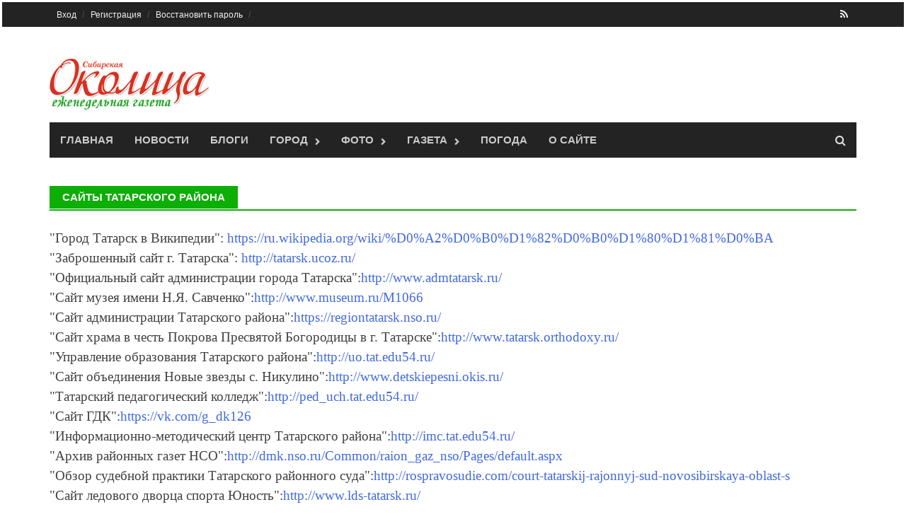

--- FILE ---
content_type: text/html; charset=cp1251
request_url: https://okolica.net/pages/www/
body_size: 5806
content:
<!DOCTYPE html>
<!-- saved from url=(0033)http://themezhut.com/demo/awaken/ -->
<html lang="ru-RU" hola_ext_inject="disabled"><head><meta http-equiv="Content-Type" content="text/html; charset=windows-1251">
<meta charset="windows-1251">
    			        <link rel="shortcut icon" href="https://okolica.net/tatarsk.ico" />
<meta name="viewport" content="width=device-width, initial-scale=1">
<title>Сайты Татарского района - Газета "Сибирская околица" город Татарск :: газета для семейного чтения</title>

<link rel="alternate" type="application/rss+xml" title="Все и сразу" href="https://okolica.net/rss.xml">
<link rel="alternate" type="application/rss+xml" title="Блоги" href="https://okolica.net/blog/rss.xml">
<link rel="alternate" type="application/rss+xml" title="Новости" href="https://okolica.net/news/rss.xml">
<link rel="alternate" type="application/rss+xml" title="Объявления" href="https://okolica.net/doska/rss.xml">

<meta property="og:image" content="http://okolica.net/i/tatarsk/logo100.jpg" /> 
<link rel="stylesheet" id="jetpack-subscriptions-css" href="/css/v9/subscriptions.css" type="text/css" media="all">
<link rel="stylesheet" id="jetpack-widgets-css" href="/css/v9/widgets.css" type="text/css" media="all">
<link rel="stylesheet" id="font-awesome-css" href="/css/su/font-awesome.min.css" type="text/css" media="all">
<link rel="stylesheet" id="bootstrap.css-css" href="/css/v9/bootstrap.min.css" type="text/css" media="all">
<link rel="stylesheet" id="awaken-style-css" href="/css/v9/style.css" type="text/css" media="all">
<link rel="stylesheet" id="awaken-style-css" href="/css/v9/color/tatarsk.css" type="text/css" media="all">

<link rel="yandex-tableau-widget" href="/manifest.json" />

<link rel="stylesheet" id="add-flex-css-css" href="/css/v9/flexslider.css" type="text/css" media="screen">
   <script type="text/javascript" src="/js/v8/jquery-1.8.2.min.js"></script>
<script type="text/javascript" src="/js/v9/jquery-migrate.min.js"></script>
<script type="text/javascript" src="/js/v9/bootstrap.min.js"></script>
<script type="text/javascript" src="/js/v7/main.js"></script>

<script type="text/javascript" src="/js/v9/scripts.js"></script>
<script type="text/javascript" src="/js/v9/respond.min.js"></script>
<link rel="EditURI" type="application/rsd+xml" title="RSD" href="https://themezhut.com/demo/awaken/xmlrpc.php?rsd">
<link rel="wlwmanifest" type="application/wlwmanifest+xml" href="https://themezhut.com/demo/awaken/wp-includes/wlwmanifest.xml"> 

    <meta name="aa2c91ca63e0fc76a33aa5dc1a37096f" content=""/>
    <meta name='yandex-verification' content='717cf1bf2b8586de' />
    <meta name='yandex-verification' content='5f6042c367055375' />


<style type="text/css">img#wpstats{display:none}</style><script></script>


	
			<script type="text/javascript" src="https://okolica.net/js/v7/lib/uploadfoto.js"></script>
			<script type="text/javascript" src="https://okolica.net/js/v7/lib/swfupload.js"></script>
	

<link rel="stylesheet" type="text/css" id="gravatar-card-css" href="/css/v9/hovercard.css">
<link rel="stylesheet" type="text/css" id="gravatar-card-services-css" href="/css/v9/services.css"></head>

<body class="home page page-id-1951 page-template page-template-layouts page-template-magazine page-template-layoutsmagazine-php group-blog">
<div id="page" class="hfeed site">

<!DOCTYPE html PUBLIC "-//W3C//DTD XHTML 1.0 Transitional//RU" "http://www.w3.org/TR/xhtml1/DTD/xhtml1-transitional.dtd">
<html xmlns="http://www.w3.org/1999/xhtml" xml:lang="ru" lang="ru">
    <script charset="UTF-8" src="//cdn.sendpulse.com/js/push/dcedacdbc30f5af209ea9fdb9102705d_0.js" async></script>
<head>
    
    <script type="text/javascript">
var URL_NAME = "okolica.net";
var URL_HOST = "http://okolica.net/";
var URL_DATA = "http://okolica.net/datafile/tatarsk/";
var URL_IMG = "http://okolica.net/i/v7/";
var URL_JS = "http://okolica.net/js/v7/";
var URL_CSS = "http://okolica.net/css/v7/";
var USER_ID = "0";


var dol =55.221288;
var shir =75.990372;


</script>

<noindex>
<div id="ajax_screens_background">
	<div id="ajax_pages" class="pages" style="width: 920px;">
        
        </div>
</div>
</noindex>



	<a class="skip-link screen-reader-text" href="#content">Skip to content</a>
	<header id="masthead" class="site-header" role="banner">
		
	<div class="top-nav">
			<div class="container">
		<div class="row">
			<div class="col-xs-12 col-sm-6 col-md-8">
				<nav id="top-navigation" class="top-navigation" role="navigation">
                                  
                                  
                    
<div class="menu-main-menu-container">
<ul id="menu-main-menu" class="menu">    
<ul class="sub-menu" style="display: none;">
        <li  class="menu-item menu-item-type-post_type menu-item-object-page menu-item-has-children menu-item-1695">Сегодня:  <img src="http://openweathermap.org/img/w/.png" title="" alt=""></li>
	<li  class="menu-item menu-item-type-post_type menu-item-object-page menu-item-has-children menu-item-1695">Завтра:  <img src="http://openweathermap.org/img/w/.png" title="" alt=""></li>
 </ul>


</li>






        <li id="menu-item-1954" class="menu-item menu-item-type-post_type menu-item-object-page current-menu-item page_item page-item-1951 current_page_item menu-item-1954"><a href="https://okolica.net/user/login.html">Вход</a>
             </li>  
                <li id="menu-item-1695" class="menu-item menu-item-type-post_type menu-item-object-page menu-item-1695"><a href="https://okolica.net/user/registration.html">Регистрация</a>
                <li id="menu-item-1695" class="menu-item menu-item-type-post_type menu-item-object-page menu-item-1695"><a href="https://okolica.net/user/recovery.html">Восстановить пароль</a></li>
         

              
    </ul>
<div style="text-align:center; color: khaki;">






</div>
</div>				</nav><!-- #site-navigation -->	
				<a href="#" class="navbutton" id="top-nav-button">Кабинет</a>
                                <div class="responsive-topnav">
                                                                </div>
                                

                                
                                
							
			</div><!-- col-xs-12 col-sm-6 col-md-8 -->
			<div class="col-xs-12 col-sm-6 col-md-4">
				
	<div class="asocial-area">
			
				<span class="asocial-icon rss"><a href="/news/rss.xml" target="_blank"><i class="fa fa-rss"></i></a></span>
				
				
		</div>
	
			</div><!-- col-xs-12 col-sm-6 col-md-4 -->
		</div><!-- row -->
	</div>
</div>
            
            
	<div class="site-branding">
		<div class="container">
                    			<div class="site-brand-container">
                                                            <a href="/" rel="home"><img src="/i/tatarsk/logo_head.png" alt='Газета "Сибирская околица" город Татарск :: газета для семейного чтения' title='Газета "Сибирская околица" город Татарск :: газета для семейного чтения'></a>
                                							</div><!-- .site-brand-container -->
		</div>
	</div>

	<div class="container">
		<div class="awaken-navigation-container">
			<nav id="site-navigation" class="main-navigation cl-effect-10" role="navigation">
				<div class="menu-main-menu-container">
<ul id="menu-main-menu-1" class="menu">
<li class="menu-item menu-item-type-post_type menu-item-object-page  page_item page-item-1951 current_page_item menu-item-1954"><a href="/">Главная</a></li>
<li class="menu-item menu-item-type-post_type menu-item-object-page  menu-item-1684"><a href="/news">Новости</a></li>
<li class="menu-item menu-item-type-post_type menu-item-object-page  menu-item-1687"><a href="/blog">Блоги</a></li>
<ul class="sub-menu" style="display: none;">
	<li class="menu-item menu-item-type-post_type menu-item-object-page menu-item-1691"><a class="add_span" href="/doska/add.html">Добавить</a></li>
	                <li class="menu-item menu-item-type-post_type menu-item-object-page menu-item-1691"><a href="/doska/">Частные объявления</a></li>
	

</ul>

</li>

<li class="menu-item menu-item-type-post_type menu-item-object-page  menu-item-has-children menu-item-1688"><a href="/spravka">Город</a>
<ul class="sub-menu" style="display: none;">
	
		<li class="menu-item menu-item-type-post_type menu-item-object-page menu-item-1691"><a href="/fix/">Карта нарушений</a></li>
        <li class="menu-item menu-item-type-post_type menu-item-object-page menu-item-1691"><a href="/pages/kniga/">100 лет Татарску</a></li>         <li class="menu-item menu-item-type-post_type menu-item-object-page menu-item-1691"><a href="/afisha/">Афиша</a></li>
        <li class="menu-item menu-item-type-post_type menu-item-object-page menu-item-1691"><a href="/spravka/">Справка</a></li>
        <li class="menu-item menu-item-type-post_type menu-item-object-page menu-item-1691"><a href="/bus/">Автобусы</a></li>
                <li class="menu-item menu-item-type-post_type menu-item-object-page menu-item-1691"><a href="/pages/train/">Поезда</a></li>        
        
        <li class="menu-item menu-item-type-post_type menu-item-object-page menu-item-1691"><a href="/pages/www/">Сайты</a></li>
        <li class="menu-item menu-item-type-post_type menu-item-object-page menu-item-1691"><a href="/company/">Организации</a></li>
        <li class="menu-item menu-item-type-post_type menu-item-object-page menu-item-1691"><a href="/pages/likarta/">Литературная карта</a></li>
            <li class="menu-item menu-item-type-post_type menu-item-object-page menu-item-1691"><a href="/pages/domik/">Программа "Отчий дом"</a></li>
  
        
</ul>
</li>

<li class="menu-item menu-item-type-post_type menu-item-object-page  menu-item-has-children menu-item-1688"><a href="/foto">Фото</a>
<ul class="sub-menu" style="display: none;">
	
		<li class="menu-item menu-item-type-post_type menu-item-object-page menu-item-1691"><a href="/foto/">Фотогалерея</a></li>
        <li class="menu-item menu-item-type-post_type menu-item-object-page menu-item-1691"><a href="/travel/">Панорамы</a></li>

</ul>
</li>
<li class="menu-item menu-item-type-post_type menu-item-object-page  menu-item-has-children menu-item-1688"><a href="/gazeta">Газета</a>
<ul class="sub-menu" style="display: none;">
	
		<li class="menu-item menu-item-type-post_type menu-item-object-page menu-item-1691"><a href="/gazeta/">Архив</a></li>
        <li class="menu-item menu-item-type-post_type menu-item-object-page menu-item-1688"><a href="/about/contact.html">Контакты</a></li>

</ul>
</li>
<li class="menu-item menu-item-type-post_type menu-item-object-page  menu-item-1688"><a href="/weather/">Погода</a></li>

<li class="menu-item menu-item-type-custom menu-item-object-custom  menu-item-1960"><a href="https://okolica.net/about/">О сайте</a></li>

</ul></div>			</nav><!-- #site-navigation -->
			<a href="#" class="navbutton" id="main-nav-button">Меню</a>
                        <div class="responsive-mainnav">
                            
                         </div>   
						<div class="awaken-search-button-icon"></div>
			<div class="awaken-search-box-container">
                            
				<div class="awaken-search-box">
				   
                                    <form action="/search/" id="awaken-search-form" method="get">
						<input type="text" value="" name="text" id="s">
						<input type="submit" value="Поиск">
					</form>
                                    				</div><!-- th-search-box -->
			</div><!-- .th-search-box-container -->
		</div><!-- .awaken-navigation-container-->
	</div><!-- .container -->
	</header><!-- #masthead -->
        
        <div id="content" class="site-content">
		<div class="container">	
                    <div class="row">



	
	 <div class="col-xs-12 col-sm-12 col-md-12"> <!-- one! -->
         

	
          


















<div class="awt-container"><h1 class="awt-title">
    Сайты Татарского района
    </h1></div>
    <div class="post">
        <div>"Город Татарск в Википедии": <a href="https://ru.wikipedia.org/wiki/%D0%A2%D0%B0%D1%82%D0%B0%D1%80%D1%81%D0%BA">https://ru.wikipedia.org/wiki/%D0%A2%D0%B0%D1%82%D0%B0%D1%80%D1%81%D0%BA</a><br></div><div>"Заброшенный сайт г. Татарска":<a href=" http://tatarsk.ucoz.ru/"> http://tatarsk.ucoz.ru/</a></div><div>"Официальный сайт администрации города Татарска":<a href="http://www.admtatarsk.ru/">http://www.admtatarsk.ru/</a></div><div>"Сайт музея имени Н.Я. Савченко":<a href="http://www.museum.ru/M1066">http://www.museum.ru/M1066</a></div><div>"Сайт администрации Татарского района":<a href="https://regiontatarsk.nso.ru/">https://regiontatarsk.nso.ru/</a></div><div>"Сайт храма в честь Покрова Пресвятой Богородицы в г. Татарске":<a href="http://www.tatarsk.orthodoxy.ru/">http://www.tatarsk.orthodoxy.ru/</a></div><div>"Управление образования Татарского района":<a href="http://uo.tat.edu54.ru/">http://uo.tat.edu54.ru/</a></div><div>"Сайт объединения Новые звезды с. Никулино":<a href="http://www.detskiepesni.okis.ru/">http://www.detskiepesni.okis.ru/</a></div><div>"Татарский педагогический колледж":<a href="http://ped_uch.tat.edu54.ru/">http://ped_uch.tat.edu54.ru/</a></div><div>"Сайт ГДК":<a href="https://vk.com/g_dk126">https://vk.com/g_dk126</a></div><div>"Информационно-методический центр Татарского района":<a href="http://imc.tat.edu54.ru/">http://imc.tat.edu54.ru/</a></div><div>"Архив районных газет НСО":<a href="http://dmk.nso.ru/Common/raion_gaz_nso/Pages/default.aspx">http://dmk.nso.ru/Common/raion_gaz_nso/Pages/default.aspx</a></div><div>"Обзор судебной практики Татарского районного суда":<a href="http://rospravosudie.com/court-tatarskij-rajonnyj-sud-novosibirskaya-oblast-s">http://rospravosudie.com/court-tatarskij-rajonnyj-sud-novosibirskaya-oblast-s</a></div><div>"Сайт ледового дворца спорта Юность":<a href="http://www.lds-tatarsk.ru/">http://www.lds-tatarsk.ru/</a><br>"ОТС-Татарск":https://vk.com/denzadnemtatarsk<br>"Заветы Кузьмича и весь КВН Татарска":<a href="https://vk.com/kvnkuzmich">https://vk.com/kvnkuzmich</a><br>"Молодежный центр Татарского района":<a href="https://vk.com/id268020154">https://vk.com/id268020154</a><br>"ХК "Юность":<a href="https://vk.com/public64051522">https://vk.com/public64051522</a><br>"Авторадио Татарск":<a href="https://vk.com/club40922643">https://vk.com/club40922643</a><br>"Татарский политехнический колледж":<a href="http://tatpk.ru/   ">http://tatpk.ru/   </a><br>"РДК "Родина": <a href="http://маурдк-родина.рф/">http://маурдк-родина.рф/</a><br></div>







</div>



	
         

	
             
         </div>    
            
	




















<div class="b-link">
</div>

<style>
.b-link
{
opacity:0;
overflow:hide;
width:0px;
height:opx;
}
</style>

    </div><!-- row -->
        </div><!-- container -->
	</div><!-- #content -->
        <footer id="colophon" class="site-footer" role="contentinfo">
		<div class="container">
			<div class="row">
				<div class="footer-widget-area">
				<div class="col-md-3">
    <div class="left-footer">
        <div id="secondary" class="widget-area" role="complementary">
            <ul>
                <li> <a  href="/news/">Новости района</a></li>
                <li><a href="/doska/">Доска объявлений</a></li>
                <li><a  href="/blog/">Блоги</a></li>

                <li><a href="/afisha/">Афиша</a></li>
                <li><a  href="/trend/">Сюжеты</a></li>                                            
                <li><a href="/reklama/">Вывески</a></li>





            </ul>
        </div><!-- #secondary -->
    </div>
</div>

<div class="col-md-3">
    <div class="mid-footer">
        <div id="secondary" class="widget-area" role="complementary">
            <ul>

                <li><a  href="/spravka/">Справочная</a></li>
                <li><a href="/history/">История</a></li>
                <li><a href="/company/">Организации</a></li>
                <li><a  href="/weather/">Погода</a></li>
                             </ul>
        </div><!-- #secondary -->						</div>
</div>

<div class="col-md-3">
    <div class="mid-footer">
        <div id="secondary" class="widget-area" role="complementary">
            <ul>

                     <li><a href="/gazeta/">Архив газеты</a></li>
                                 <li><a href="/company/vote/">Отзывы</a></li>
            <li><a href="/nano/">Глас народа</a></li>
                        <li><a href="/foto/">Фото</a></li>
            <li><a href="/travel/">Панорамы</a></li>


        </ul>
    </div><!-- #secondary -->						</div>
</div>

<div class="col-md-3">
    <div class="right-footer">
        <div id="secondary" class="widget-area" role="complementary">
            <ul>

               


                <li><a href="/about/">О проекте</a></li>
                <li><a href="/rules.html">Правила сайта</a></li>
                <li><a href="/vizitka/">Пользователи</a></li>
                <li><a href="/about/contact.html">Контакты</a></li>
                <li><a href="/reklama/">Реклама</a></li>
                <li><a href="/dogovor.html">Оферта</a></li>


            </ul>
        </div><!-- #secondary -->				
    </div>
</div>	
            
           


















	
                                    
                                    		
				</div><!-- .footer-widget-area -->
			</div><!-- .row -->
		</div><!-- .container -->	

		<div class="footer-site-info">	
			<div class="container">
				<div class="row">
					<div class="col-xs-12 col-md-6 col-sm-6">
                                            &copy; <a href="https://okolica.net/">okolica.net</a> <br/>
					<a href="/about/">О проекте</a> | <a href="/about/contact.html">Контакты</a>
    	
    
                                        </div>
					<div class="col-xs-12 col-md-6 col-sm-6 fr">
						
                                                
                                           <div style="float:right;">	
                                                                                                                 
                                                       
                                                             
                                                     <noindex><!--LiveInternet counter--><script type="text/javascript"><!--
                                            document.write("<a href='http://www.liveinternet.ru/click' "+
                                            "target=_blank><img src='//counter.yadro.ru/hit?t14.11;r"+
                                            escape(document.referrer)+((typeof(screen)=="undefined")?"":
                                            ";s"+screen.width+"*"+screen.height+"*"+(screen.colorDepth?
                                            screen.colorDepth:screen.pixelDepth))+";u"+escape(document.URL)+
                                            ";h"+escape(document.title.substring(0,80))+";"+Math.random()+
                                            "' alt='' title='LiveInternet: показано число просмотров за 24"+
                                            " часа, посетителей за 24 часа и за сегодня' "+
                                            "border='0' width='88' height='31'><\/a>")
                                            //--></script><!--/LiveInternet-->
                                            </noindex>
                                                                                            </div>
                                                
                                                
					</div>
                                    

 				</div><!-- .row -->
			</div><!-- .container -->
		</div><!-- .site-info -->
	</footer><!-- #colophon -->
</div><!-- #page -->

	<div style="display:none">
	<div class="grofile-hash-map-b58c6f14d292556214bd64909bcdb118">
	</div>
	<div class="grofile-hash-map-0367e3392eb27638907024e68b029145">
	</div>
	<div class="grofile-hash-map-f72c502e0d657f363b5f2dc79dd8ceea">
	</div>
	</div>
 
<script type="text/javascript" src="/js/v9/photon.js"></script>
<script type="text/javascript" src="/js/v9/devicepx-jetpack.js"></script>
<script type="text/javascript" src="/js/v9/gprofiles.js"></script>
<script type="text/javascript">
/* <![CDATA[ */
var WPGroHo = {"my_hash":""};
/* ]]> */
</script>
<script type="text/javascript" src="/js/v9/wpgroho.js"></script>
<script type="text/javascript" src="/js/v9/navigation.js"></script>
<script type="text/javascript" src="/js/v9/bootstrap.min.js"></script>
<script type="text/javascript" src="/js/v9/skip-link-focus-fix.js"></script>
<script type="text/javascript" src="/js/v9/comment-reply.min.js"></script>
<script type="text/javascript" src="/js/v9/jquery.flexslider-min.js"></script>
<script type="text/javascript" src="/js/v9/awaken.slider.js"></script>

	


<script type="text/javascript">

  var _gaq = _gaq || [];
  _gaq.push(['_setAccount', 'UA-21506493-1']);
  _gaq.push(['_trackPageview']);

  (function() {
    var ga = document.createElement('script'); ga.type = 'text/javascript'; ga.async = true;
    ga.src = ('https:' == document.location.protocol ? 'https://ssl' : 'http://www') + '.google-analytics.com/ga.js';
    var s = document.getElementsByTagName('script')[0]; s.parentNode.insertBefore(ga, s);
  })();

</script>

<!-- Yandex.Metrika counter -->
<div style="display:none;"> <script type="text/javascript">
(function(w, c) {
    (w[c] = w[c] || []).push(function() {
        try {
            w.yaCounter10395511 = new Ya.Metrika({id:10395511,
                     enableAll: true, webvisor:true});
        }
        catch(e) { }
    });
})(window, "yandex_metrika_callbacks");
</script>   </div>
<script src="//mc.yandex.ru/metrika/watch.js" type="text/javascript" defer="defer"></script>
<noscript><div><img src="//mc.yandex.ru/watch/10395511" style="position:absolute; left:-9999px;" alt="" /></div></noscript>
<!-- /Yandex.Metrika counter -->

 
<!--
  0
-->


<script defer src="https://static.cloudflareinsights.com/beacon.min.js/vcd15cbe7772f49c399c6a5babf22c1241717689176015" integrity="sha512-ZpsOmlRQV6y907TI0dKBHq9Md29nnaEIPlkf84rnaERnq6zvWvPUqr2ft8M1aS28oN72PdrCzSjY4U6VaAw1EQ==" data-cf-beacon='{"version":"2024.11.0","token":"ad4eaa7a5d854cf183418fffd27fe93c","r":1,"server_timing":{"name":{"cfCacheStatus":true,"cfEdge":true,"cfExtPri":true,"cfL4":true,"cfOrigin":true,"cfSpeedBrain":true},"location_startswith":null}}' crossorigin="anonymous"></script>
</body>
        <!-- 0.356s1768733751 -->
        </html>

--- FILE ---
content_type: text/css
request_url: https://okolica.net/css/v9/hovercard.css
body_size: 1519
content:
.gcard {
	position: absolute;
	z-index: 20;
	-moz-box-shadow: 0 0 8px rgba(0,0,0,.4);
	-webkit-box-shadow: 0 0 8px rgba(0,0,0,.4);
	box-shadow: 0 0 8px rgba(0,0,0,.4);
	max-width: 400px;
	margin: 0;
}

	.gcard .grav-inner {
		zoom: 1;
		position: relative;
		background: #000; /* Hi IE! */
		background: rgba(0,0,0,0.85);
		padding: 18px;
		color: #fff;
		font-family: Helvetica, Arial, Tahoma, sans-serif;
		font-size: 12px;
		line-height: 150%;
		text-shadow: #000 0px -1px 0;
		font-style: normal !important;
	}

		.gcard .grav-inner * {
			font-style: normal !important;
		}

	.gcard .gcard-about {
		clear: left;
	}

	.gcard a {
		color: #fff !important;
		border: none !important;
		text-decoration: none !important;
		font-family: Helvetica, Arial, Tahoma, sans-serif;
	}

	.gcard a:hover {
		text-decoration: none !important;
		border: none !important;
		color: #51a6da !important;
	}

	.gcard ul {
		margin: 0;
		padding: 0;
		list-style: none;
		font-size: 12px;
	}

	.gcard ul li {
		list-style: none;
	}

	.gcard p {
		color: #fff;
		text-align: left;
		font-size: 12px;
		margin: 0 0 10px;
	}

	.gcard .grav-small { font-size: 10px; }

	.gcard .grav-grav {
		float: left;
		border: solid 3px #fff;
		padding: 0px !important;
		-moz-box-shadow: inset 0 1px 0 #64A8D1, 0 1px 5px #000;
		-webkit-box-shadow: inset 0 1px 0 #64A8D1, 0 1px 5px #000;
		-o-box-shadow: inset 0 1px 0 #64A8D1, 0 1px 5px #000;
		-ms-box-shadow: inset 0 1px 0 #64A8D1, 0 1px 5px #000;
		box-shadow: inset 0 1px 0 #64A8D1, 0 1px 5px #000;
		line-height: 50%;
	}

	.pos-left .grav-grav {
		float: right;
	}

		.gcard .grav-grav img {
			padding: 0px;
			margin: 0px;
		}

	.gcard .grav-info {
		float: left;
		width: 220px;
		margin-left: 20px;
	}

	.pos-left .grav-info {
		float: right;
		margin-left: 0;
		margin-right: 20px;
	}

		.gcard h4 {
			float: left;
			margin: 0 10px 5px 0 !important;
			padding: 0 !important;
			font-size: 18px;
			font-family: Helvetica, Arial, Tahoma, sans-serif;
			line-height: 115%;
			vertical-align: middle;
			text-transform: none;
			text-align: left;
		}

			.gcard h4, x:-moz-any-link, x:default { line-height: 90% }

	/* Hide card info for incomplete cards */
	.gcard .grav-about, .gcard .grav-links, .gcard .grav-gallery, .gcard .grav-services {
		display: none;
	}
	/* Display card info for cards with that info */
	.gcard-about .grav-about, .gcard-links .grav-links, .gcard-gallery .grav-gallery, .gcard-services .grav-services {
		display: block;
	}

	.grav-about {
		clear: left;
	}
		a.grav-edit-profile {
			border-bottom: 1px solid #666 !important;
		}
			a.grav-edit-profile:hover {
				border-bottom: 1px solid #444 !important;
			}

	.grav-loc {
		clear: left;
		font-size: 90% !important;
		margin: 0px 0px 1px 0px;
		color: #9fa09f !important;
	}

	.gcard .grav-cardarrow {
		position: absolute;
		top: 23px;
		left: -8px;
		display: inline-block;
		width: 0 !important;
		height: 0 !important;
		border-top: 8px solid transparent;
		border-bottom: 8px solid transparent;
		border-right: 8px solid rgba(0, 0, 0, 0.85);
	}

		.pos-left .grav-cardarrow {
			right: -8px !important;
			left: auto;
			border-left: 8px solid rgba(0, 0, 0, 0.85);
			border-right: none;
		}

	/* Hide the card arrow for now */
	.gcard .grav-cardarrow {
		display: none;
	}

	.gcard .grav-tag {
		clear: both;
		position: absolute;
		top: 0;
		right: -22px;
		background: url(/images/grav-tag.png) top right no-repeat;
		background-size: 48px 61px;
		width: 48px;
		height: 61px;
	}
		.pos-left .grav-tag {
			right: auto;
			left: -22px;
			background: url(/images/grav-tag-left.png) top right no-repeat;
			background-size: 48px 61px;
		}

	.gcard .grav-tag a {
		width: 48px;
		height: 61px;
		display: block;
		text-decoration: none;
	}
		.pos-left .grav-tag a {
			/* TODO: Replace flip with grav-tag-left.gif */
			-o-transform: scaleX(-1);
			-moz-transform: scaleX(-1);
			-webkit-transform: scaleX(-1);
			transform: scaleX(-1);
			filter: fliph;
		}

	.gcard .grav-extra {
		float: left;
		margin: 5px 5px 0 0;
		vertical-align: middle;
	}
		.gcard .grav-extra, x:-moz-any-link, x:default { margin-top: 1px; }

		.gcard .grav-extra a {
			display: block;
			line-height: 80%;
			padding: 3px 5px 3px 17px !important;
			color: #000 !important;
			font-size: 11px;
			-moz-border-radius: 3px;
			-webkit-border-radius: 3px;
			border-radius: 3px;
			text-shadow: none;
		}
			.gcard .grav-extra, x:-moz-any-link, x:default { padding-bottom: 2px !important; }

			.gcard .grav-extra a:hover {
				background-color: #3b91c5;
				color: #fff !important;
			}

		.gcard .comments a {
			background: #fff url(/images/pillicon.png) 3px 2px no-repeat;
		}
			.gcard .comments a:hover {
				background-position: -11px 2px;
			}

		.gcard .likes a {
			background: #fff url(/images/pillicon.png) 4px -13px no-repeat;
		}

			.gcard .likes a:hover {
				background-position: -10px -13px;
			}

	.gcard .grav-disable {
		margin: 3px 0px -5px;
		font-size: 10px;
		line-height: 10px;
	}
		.gcard .grav-disable a {
			color: #666 !important;
		}
		.gcard .grav-disable a:hover {
			color: #fff !important;
		}

	a.grav-view-complete {
		display: inline-block;
		padding: 5px 15px;
		margin: 0 0 10px;
		background: #3D92C6;
		background: -moz-linear-gradient(top, #3D92C6 0%, #0E74B2 100%);
		background: -webkit-gradient(linear, left top, left bottom, color-stop(0%,#3D92C6), color-stop(100%,#0E74B2));
		background: -webkit-linear-gradient(top, #3D92C6 0%,#0E74B2 100%);
		background: -o-linear-gradient(top, #3D92C6 0%,#0E74B2 100%);
		background: -ms-linear-gradient(top, #3D92C6 0%,#0E74B2 100%);
		background: linear-gradient(top, #3D92C6 0%,#0E74B2 100%);
		-moz-border-radius: 2px;
		-webkit-border-radius: 2px;
		-o-border-radius: 2px;
		-ms-border-radius: 2px;
		border-radius: 2px;
		border: none;
		-moz-box-shadow: inset 0 1px 0 #64A8D1, 0 1px 3px #000;
		-webkit-box-shadow: inset 0 1px 0 #64A8D1, 0 1px 3px #000;
		-o-box-shadow: inset 0 1px 0 #64A8D1, 0 1px 3px #000;
		-ms-box-shadow: inset 0 1px 0 #64A8D1, 0 1px 3px #000;
		box-shadow: inset 0 1px 0 #64A8D1, 0 1px 3px #000;
		color: #fff;
		text-shadow: 0 -1px 0 #124869;
		font-size: 12px;
		font-family: 'Helvetica Neue Bold', 'Helvetica Neue', Helvetica, Arial, sans-serif;
		font-weight: bold;
		text-decoration: none;
	}

	a.grav-view-complete:hover {
		color: #fff !important;
		background: #51A6DA;
		background: -moz-linear-gradient(top, #51A6DA 0%, #3D92C6 100%);
		background: -webkit-gradient(linear, left top, left bottom, color-stop(0%,#51A6DA), color-stop(100%,#3D92C6));
		background: -webkit-linear-gradient(top, #51A6DA 0%,#3D92C6 100%);
		background: -o-linear-gradient(top, #51A6DA 0%,#3D92C6 100%);
		background: -ms-linear-gradient(top, #51A6DA 0%,#3D92C6 100%);
		background: linear-gradient(top, #51A6DA 0%,#3D92C6 100%);
		-moz-box-shadow: inset 0 1px 0 #86C1E5, 0 1px 5px #000;
		-webkit-box-shadow: inset 0 1px 0 #86C1E5, 0 1px 5px #000;
		-o-box-shadow: inset 0 1px 0 #86C1E5, 0 1px 5px #000;
		-ms-box-shadow: inset 0 1px 0 #86C1E5, 0 1px 5px #000;
		box-shadow: inset 0 1px 0 #86C1E5, 0 1px 5px #000;
	}

	a.grav-view-complete:active {
		background: #51A6DA;
		background: -moz-linear-gradient(top, #0E74B2 0%, #3D92C6 100%);
		background: -webkit-gradient(linear, left top, left bottom, color-stop(0%,#0E74B2), color-stop(100%,#3D92C6));
		background: -webkit-linear-gradient(top, #0E74B2 0%,#3D92C6 100%);
		background: -o-linear-gradient(top, #0E74B2 0%,#3D92C6 100%);
		background: -ms-linear-gradient(top, #0E74B2 0%,#3D92C6 100%);
		background: linear-gradient(top, #0E74B2 0%,#3D92C6 100%);
		-moz-box-shadow: inset 0 -1px 0 #4F9CCB, 0 1px 1px #000;
		-webkit-box-shadow: inset 0 -1px 0 #4F9CCB, 0 1px 1px #000;
		-o-box-shadow: inset 0 -1px 0 #4F9CCB, 0 1px 1px #000;
		-ms-box-shadow: inset 0 -1px 0 #4F9CCB, 0 1px 1px #000;
		box-shadow: inset 0 -1px 0 #4F9CCB, 0 1px 1px #000;
		color: #D3E6F1;
	}

@media
only screen and (-webkit-min-device-pixel-ratio: 1.5),
only screen and (-o-min-device-pixel-ratio: 3/2),
only screen and (min--moz-device-pixel-ratio: 1.5),
only screen and (min-device-pixel-ratio: 1.5) {
	.gcard .grav-tag {
		background-image: url(/images/grav-tag-2x.png);
	}
	.pos-left .grav-tag {
		background-image: url(/images/grav-tag-left-2x.png);
	}
}

--- FILE ---
content_type: application/javascript
request_url: https://okolica.net/js/v7/lib/uploadfoto.js
body_size: 1340
content:
var pic_collector = '';

function inituploadFoto()
{
	is_prev_techAlbum = 0;

    // Пересчитываем расположение окна по ширине
    // создадим див
   
    $('#ajax_pages').css('width', 914);
    //ajax.setPositionDiv('#ajax_pages');
    //getUploadForm();

  
    // Получаем имя сервиса
	var service_name = document.location.href.split('/')[3];
}



function getUploadForm()
{
	
	ajax.get('?upload_foto=1', function(){ if(1) inituploadFoto(); });
        $('#ajax_screens_background').show();
	return !1;
}

function set_album(val)
{
    var opt_html = '';
	for (album_id in albums_clubs[val])
	{
		opt_html += '<option value="'+album_id+'">'+albums_clubs[val][album_id]+'</option>';
	}
	$('#uploadfoto_album').html(opt_html);
}

function news(data)
{
	blog(data);
	// Добавляем в список превью
	var url_preview = URL_DATA+'foto/'+data['data']['filepath_dir']+'/105/'+data['data']['filepath_name']+'.jpg';
	addPreview(data['data']['id'], url_preview);
}

function konkurs(data)
{
	// Формируем ссылку для фото
	var prw = URL_DATA+'foto/'+data['data']['filepath_dir']+'/100/'+data['data']['filepath_name']+'.jpg';
        var orig = URL_DATA+'foto/'+data['data']['filepath_dir']+'/900/'+data['data']['filepath_name']+'.jpg';

	
	$('#fotos').append('<a class="fancybox" rel="gallery" href="'+orig+'"><img src="'+prw+'"></a>');
	 
}
function labs(data)
{
	blog(data);
	// Добавляем в список превью
	var url_preview = URL_DATA+'foto/'+data['data']['filepath_dir']+'/105/'+data['data']['filepath_name']+'.jpg';
	addPreview(data['data']['id'], url_preview);
}

function trend(data)
{
	blog(data);
	// Добавляем в список превью
	var url_preview = URL_DATA+'foto/'+data['data']['filepath_dir']+'/105/'+data['data']['filepath_name']+'.jpg';
	addPreview(data['data']['id'], url_preview);
}

function afisha(data)
{
	blog(data);
	// Добавляем в список превью
	var url_preview = URL_DATA+'foto/'+data['data']['filepath_dir']+'/105/'+data['data']['filepath_name']+'.jpg';
	addPreview(data['data']['id'], url_preview);
}

function blog(data)
{
	// Если надо вставить линк на фотогалерею, ставим
	//if ($('#uploadfoto_link').attr('checked')) var link = '<br /><a target="_blank" href="http://'+data['data']['domain']+'/foto/'+data['data']['item_id']+'.html">Смотреть в фотогалерее</a><br />';
	//else var link='';

	// Формируем ссылку для фото
	var url = URL_DATA+'foto/'+data['data']['filepath_dir']+'/'+$('#uploadfoto_size').val()+'/'+data['data']['filepath_name']+'.jpg';

        console.log();
	// Вставляем картинку в текстовый редактор
//	insertHTML('<img class="foto_preview" style="margin:5px;" src="'+url+'" align="'+$('#uploadfoto_align').val()+'" />'+link);
	pic_collector += '<a class="fglink" target="_blank" href="http://'+data['data']['domain']+'/foto/'+data['data']['id']+'.html"><img class="foto_preview" style="margin:5px;" src="'+url+'" align="'+$('#uploadfoto_align').val()+'" /></a>';

	// добавляем скрытые поля содержащие ID загруженных фото
	$('#blog_post').append('<input name="uploadfoto['+data['data']['id']+']" type="hidden" value="'+data['data']['filepath_name']+'">');
	$('#blog_post').append('<input name="uploadfoto_dir['+data['data']['id']+']" type="hidden" value="'+data['data']['filepath_dir']+'">');
	//bigEditor('area', 300);
}

function company(data)
{
	// Если надо вставить линк на фотогалерею, ставим
	//if ($('#uploadfoto_link').attr('checked')) var link = '<br /><a target="_blank" href="http://'+data['data']['domain']+'/foto/'+data['data']['item_id']+'.html">Смотреть в фотогалерее</a><br />';
	//else var link='';

	// Формируем ссылку для фото
	var url = URL_DATA+'foto/'+data['data']['filepath_dir']+'/'+$('#uploadfoto_size').val()+'/'+data['data']['filepath_name']+'.jpg';

	// Вставляем картинку в текстовый редактор
//	insertHTML('<img class="foto_preview" style="margin:5px;" src="'+url+'" align="'+$('#uploadfoto_align').val()+'" />'+link);
	pic_collector += '<a class="fglink" target="_blank" href="http://'+data['data']['domain']+'/foto/'+data['data']['id']+'.html"><img class="foto_preview" style="margin:5px;" src="'+url+'" align="'+$('#uploadfoto_align').val()+'" /></a>';

	// добавляем скрытые поля содержащие ID загруженных фото
	//$('#blog_post').append('<input name="uploadfoto['+data['data']['id']+']" type="hidden" value="'+data['data']['filepath_name']+'">');
	//$('#blog_post').append('<input name="uploadfoto_dir['+data['data']['id']+']" type="hidden" value="'+data['data']['filepath_dir']+'">');
	//bigEditor('area', 300);
}

function history(data)
{
	// Если надо вставить линк на фотогалерею, ставим
	//if ($('#uploadfoto_link').attr('checked')) var link = '<br /><a target="_blank" href="http://'+data['data']['domain']+'/foto/'+data['data']['item_id']+'.html">Смотреть в фотогалерее</a><br />';
	//else var link='';

	// Формируем ссылку для фото
	var url = URL_DATA+'foto/'+data['data']['filepath_dir']+'/'+ $('#uploadfoto_size').val() +'/'+data['data']['filepath_name']+'.jpg';
       // var url_preview = URL_DATA+'foto/'+data['data']['filepath_dir']+'/105/'+data['data']['filepath_name']+'.jpg';
         //$('wikipic').html($('wikipic').html() + );
        // alert(url);
        //addPreview(data['data']['id'],url_preview);
         if($('#uploadfoto_align').val() == 'left') insert_text_cursor(' <!(foto_preview)'+url+'! ');
         else if($('#uploadfoto_align').val() == 'right') insert_text_cursor(' >!(foto_preview)'+url+'! ');
         else if($('#uploadfoto_align').val() == 'center') insert_text_cursor(' =!(foto_preview)'+url+'! ');
         else insert_text_cursor(' !(foto_preview)'+url+'! ');
}

function user(data)
{
	if ($('#is_public_desc').length)
	{
		$('#is_public_select').removeAttr('disabled').val(1);
		$('#is_public_desc').hide();
		$('#deletefoto_link').show();
	}

	$('#you_foto').attr('src', URL_DATA+'foto/'+data['data']['filepath_dir']+'/600/'+data['data']['filepath_name']+'.jpg');
}

function foto(data)
{
	// Если в очереди больше не осталось фотографий, открываем вкладку Последне загруженные фото
        //	if (swfu.getStats().files_queued <= 0)
        //	{
        //		$('#searchPane_display').val('lastupload').trigger('change');
        //	}
    if(swfu.getStats().files_queued == 0)
        {
            
            location.replace('/foto/album/'+data['data']['album_id']+'.html');
        }
}
// клубная визитка
function items(data)
{
	$('#is_public_desc').hide();
	$('#deletefoto_link').show();
    $('#filepath_dir').val(data['data']['filepath_dir']);
	$('#filepath_name').val(data['data']['filepath_name']);
    $('#photos').val(data['data']['id']);
	$('#you_foto').attr('src', URL_DATA+'foto/'+data['data']['filepath_dir']+'/600/'+data['data']['filepath_name']+'.jpg');
}

// ------ вонзает собранные картики в блог или новость
function insertCollected(html_text)
{
	insertHTML(html_text);
}

--- FILE ---
content_type: application/javascript
request_url: https://okolica.net/js/v7/lib/swfupload.js
body_size: 10775
content:
/**
 * SWFUpload: http://www.swfupload.org, http://swfupload.googlecode.com
 *
 * mmSWFUpload 1.0: Flash upload dialog - http://profandesign.se/swfupload/,  http://www.vinterwebb.se/
 *
 * SWFUpload is (c) 2006-2007 Lars Huring, Olov Nilzйn and Mammon Media and is released under the MIT License:
 * http://www.opensource.org/licenses/mit-license.php
 *
 * SWFUpload 2 is (c) 2007-2008 Jake Roberts and is released under the MIT License:
 * http://www.opensource.org/licenses/mit-license.php
 *
 */


/* ******************* */
/* Constructor & Init  */
/* ******************* */
var SWFUpload;

if (SWFUpload == undefined) {
	SWFUpload = function (settings) {
		            this.initSWFUpload(settings);
	            };
}

SWFUpload.prototype.initSWFUpload = function (settings) {
	                                    try {
		                                    this.customSettings = {};	// A container where developers can place their own settings associated with this instance.
		                                    this.settings = settings;
		                                    this.eventQueue = [];
		                                    this.movieName = "SWFUpload_" + SWFUpload.movieCount++;
		                                    this.movieElement = null;


		                                    // Setup global control tracking
		                                    SWFUpload.instances[this.movieName] = this;

		                                    // Load the settings.  Load the Flash movie.
		                                    this.initSettings();
		                                    this.loadFlash();
		                                    this.displayDebugInfo();
	                                    } catch (ex) {
		                                    delete SWFUpload.instances[this.movieName];
		                                    throw ex;
	                                    }
                                    };

/* *************** */
/* Static Members  */
/* *************** */
SWFUpload.instances = {};
SWFUpload.movieCount = 0;
SWFUpload.version = "2.2.0 2009-03-25";
SWFUpload.QUEUE_ERROR = {
                                QUEUE_LIMIT_EXCEEDED	  		: -100,
                                FILE_EXCEEDS_SIZE_LIMIT  		: -110,
                                ZERO_BYTE_FILE			  		: -120,
                                INVALID_FILETYPE		  		: -130
                        };
SWFUpload.UPLOAD_ERROR = {
                                 HTTP_ERROR				  		: -200,
                                 MISSING_UPLOAD_URL	      		: -210,
                                 IO_ERROR				  		: -220,
                                 SECURITY_ERROR			  		: -230,
                                 UPLOAD_LIMIT_EXCEEDED	  		: -240,
                                 UPLOAD_FAILED			  		: -250,
                                 SPECIFIED_FILE_ID_NOT_FOUND		: -260,
                                 FILE_VALIDATION_FAILED	  		: -270,
                                 FILE_CANCELLED			  		: -280,
                                 UPLOAD_STOPPED					: -290
                         };
SWFUpload.FILE_STATUS = {
                                QUEUED		 : -1,
                                IN_PROGRESS	 : -2,
                                ERROR		 : -3,
                                COMPLETE	 : -4,
                                CANCELLED	 : -5
                        };
SWFUpload.BUTTON_ACTION = {
                                  SELECT_FILE  : -100,
                                  SELECT_FILES : -110,
                                  START_UPLOAD : -120
                          };
SWFUpload.CURSOR = {
                           ARROW : -1,
                           HAND : -2
                   };
SWFUpload.WINDOW_MODE = {
                                WINDOW : "window",
                                TRANSPARENT : "transparent",
                                OPAQUE : "opaque"
                        };

// Private: takes a URL, determines if it is relative and converts to an absolute URL
// using the current site. Only processes the URL if it can, otherwise returns the URL untouched
SWFUpload.completeURL = function(url) {
	                        if (typeof(url) !== "string" || url.match(/^https?:\/\//i) || url.match(/^\//)) {
		                        return url;
	                        }

	                        var currentURL = window.location.protocol + "//" + window.location.hostname + (window.location.port ? ":" + window.location.port : "");

	                        var indexSlash = window.location.pathname.lastIndexOf("/");
	                        if (indexSlash <= 0) {
		                        path = "/";
	                        } else {
		                        path = window.location.pathname.substr(0, indexSlash) + "/";
	                        }

	                        return /*currentURL +*/ path + url;

                        };


/* ******************** */
/* Instance Members  */
/* ******************** */

// Private: initSettings ensures that all the
// settings are set, getting a default value if one was not assigned.
SWFUpload.prototype.initSettings = function () {
	                                   this.ensureDefault = function (settingName, defaultValue) {
		                                                        this.settings[settingName] = (this.settings[settingName] == undefined) ? defaultValue : this.settings[settingName];
	                                                        };

	                                   // Upload backend settings
	                                   this.ensureDefault("upload_url", "");
	                                   this.ensureDefault("preserve_relative_urls", false);
	                                   this.ensureDefault("file_post_name", "Filedata");
	                                   this.ensureDefault("post_params", {});
	                                   this.ensureDefault("use_query_string", false);
	                                   this.ensureDefault("requeue_on_error", false);
	                                   this.ensureDefault("http_success", []);
	                                   this.ensureDefault("assume_success_timeout", 0);

	                                   // File Settings
	                                   this.ensureDefault("file_types", "*.*");
	                                   this.ensureDefault("file_types_description", "All Files");
	                                   this.ensureDefault("file_size_limit", 0);	// Default zero means "unlimited"
	                                   this.ensureDefault("file_upload_limit", 0);
	                                   this.ensureDefault("file_queue_limit", 0);

	                                   // Flash Settings
	                                   this.ensureDefault("flash_url", "swfupload.swf");
	                                   this.ensureDefault("prevent_swf_caching", true);

	                                   // Button Settings
	                                   this.ensureDefault("button_image_url", "");
	                                   this.ensureDefault("button_width", 1);
	                                   this.ensureDefault("button_height", 1);
	                                   this.ensureDefault("button_text", "");
	                                   this.ensureDefault("button_text_style", "color: #000000; font-size: 16pt;");
	                                   this.ensureDefault("button_text_top_padding", 0);
	                                   this.ensureDefault("button_text_left_padding", 0);
	                                   this.ensureDefault("button_action", SWFUpload.BUTTON_ACTION.SELECT_FILES);
	                                   this.ensureDefault("button_disabled", false);
	                                   this.ensureDefault("button_placeholder_id", "");
	                                   this.ensureDefault("button_placeholder", null);
	                                   this.ensureDefault("button_cursor", SWFUpload.CURSOR.ARROW);
	                                   this.ensureDefault("button_window_mode", SWFUpload.WINDOW_MODE.WINDOW);

	                                   // Debug Settings
	                                   this.ensureDefault("debug", false);
	                                   this.settings.debug_enabled = this.settings.debug;	// Here to maintain v2 API

	                                   // Event Handlers
	                                   this.settings.return_upload_start_handler = this.returnUploadStart;
	                                   this.ensureDefault("swfupload_loaded_handler", null);
	                                   this.ensureDefault("file_dialog_start_handler", null);
	                                   this.ensureDefault("file_queued_handler", null);
	                                   this.ensureDefault("file_queue_error_handler", null);
	                                   this.ensureDefault("file_dialog_complete_handler", null);

	                                   this.ensureDefault("upload_start_handler", null);
	                                   this.ensureDefault("upload_progress_handler", null);
	                                   this.ensureDefault("upload_error_handler", null);
	                                   this.ensureDefault("upload_success_handler", null);
	                                   this.ensureDefault("upload_complete_handler", null);

	                                   this.ensureDefault("debug_handler", this.debugMessage);

	                                   this.ensureDefault("custom_settings", {});

	                                   // Other settings
	                                   this.customSettings = this.settings.custom_settings;

	                                   // Update the flash url if needed
	                                   if (!!this.settings.prevent_swf_caching) {
		                                   this.settings.flash_url = this.settings.flash_url + (this.settings.flash_url.indexOf("?") < 0 ? "?" : "&") + "preventswfcaching=" + new Date().getTime();
	                                   }

	                                   if (!this.settings.preserve_relative_urls) {
		                                   //this.settings.flash_url = SWFUpload.completeURL(this.settings.flash_url);	// Don't need to do this one since flash doesn't look at it
		                                   this.settings.upload_url = SWFUpload.completeURL(this.settings.upload_url);
		                                   this.settings.button_image_url = SWFUpload.completeURL(this.settings.button_image_url);
	                                   }

	                                   delete this.ensureDefault;
                                   };

// Private: loadFlash replaces the button_placeholder element with the flash movie.
SWFUpload.prototype.loadFlash = function () {
	                                var targetElement, tempParent;

	                                // Make sure an element with the ID we are going to use doesn't already exist
	                                if (document.getElementById(this.movieName) !== null) {
		                                throw "ID " + this.movieName + " is already in use. The Flash Object could not be added";
	                                }

	                                // Get the element where we will be placing the flash movie
	                                targetElement = document.getElementById(this.settings.button_placeholder_id) || this.settings.button_placeholder;

	                                if (targetElement == undefined) {
		                                throw "Could not find the placeholder element: " + this.settings.button_placeholder_id;
	                                }

	                                // Append the container and load the flash
	                                tempParent = document.createElement("div");
	                                tempParent.innerHTML = this.getFlashHTML();	// Using innerHTML is non-standard but the only sensible way to dynamically add Flash in IE (and maybe other browsers)
	                                targetElement.parentNode.replaceChild(tempParent.firstChild, targetElement);

	                                // Fix IE Flash/Form bug
	                                if (window[this.movieName] == undefined) {
		                                window[this.movieName] = this.getMovieElement();
	                                }

                                };

// Private: getFlashHTML generates the object tag needed to embed the flash in to the document
SWFUpload.prototype.getFlashHTML = function () {
	                                   // Flash Satay object syntax: http://www.alistapart.com/articles/flashsatay
	                                   return ['<object id="', this.movieName, '" type="application/x-shockwave-flash" data="', this.settings.flash_url, '" width="', this.settings.button_width, '" height="', this.settings.button_height, '" class="swfupload">',
	                                           '<param name="wmode" value="', this.settings.button_window_mode, '" />',
	                                           '<param name="movie" value="', this.settings.flash_url, '" />',
	                                           '<param name="quality" value="high" />',
	                                           '<param name="menu" value="false" />',
	                                           '<param name="allowScriptAccess" value="always" />',
	                                           '<param name="flashvars" value="' + this.getFlashVars() + '" />',
	                                           '</object>'].join("");
                                   };

// Private: getFlashVars builds the parameter string that will be passed
// to flash in the flashvars param.
SWFUpload.prototype.getFlashVars = function () {
	                                   // Build a string from the post param object
	                                   var paramString = this.buildParamString();
	                                   var httpSuccessString = this.settings.http_success.join(",");

	                                   // Build the parameter string
	                                   return ["movieName=", encodeURIComponent(this.movieName),
	                                           "&amp;uploadURL=", encodeURIComponent(this.settings.upload_url),
	                                           "&amp;useQueryString=", encodeURIComponent(this.settings.use_query_string),
	                                           "&amp;requeueOnError=", encodeURIComponent(this.settings.requeue_on_error),
	                                           "&amp;httpSuccess=", encodeURIComponent(httpSuccessString),
	                                           "&amp;assumeSuccessTimeout=", encodeURIComponent(this.settings.assume_success_timeout),
	                                           "&amp;params=", encodeURIComponent(paramString),
	                                           "&amp;filePostName=", encodeURIComponent(this.settings.file_post_name),
	                                           "&amp;fileTypes=", encodeURIComponent(this.settings.file_types),
	                                           "&amp;fileTypesDescription=", encodeURIComponent(this.settings.file_types_description),
	                                           "&amp;fileSizeLimit=", encodeURIComponent(this.settings.file_size_limit),
	                                           "&amp;fileUploadLimit=", encodeURIComponent(this.settings.file_upload_limit),
	                                           "&amp;fileQueueLimit=", encodeURIComponent(this.settings.file_queue_limit),
	                                           "&amp;debugEnabled=", encodeURIComponent(this.settings.debug_enabled),
	                                           "&amp;buttonImageURL=", encodeURIComponent(this.settings.button_image_url),
	                                           "&amp;buttonWidth=", encodeURIComponent(this.settings.button_width),
	                                           "&amp;buttonHeight=", encodeURIComponent(this.settings.button_height),
	                                           "&amp;buttonText=", encodeURIComponent(this.settings.button_text),
	                                           "&amp;buttonTextTopPadding=", encodeURIComponent(this.settings.button_text_top_padding),
	                                           "&amp;buttonTextLeftPadding=", encodeURIComponent(this.settings.button_text_left_padding),
	                                           "&amp;buttonTextStyle=", encodeURIComponent(this.settings.button_text_style),
	                                           "&amp;buttonAction=", encodeURIComponent(this.settings.button_action),
	                                           "&amp;buttonDisabled=", encodeURIComponent(this.settings.button_disabled),
	                                           "&amp;buttonCursor=", encodeURIComponent(this.settings.button_cursor)
	                                          ].join("");
                                   };

// Public: getMovieElement retrieves the DOM reference to the Flash element added by SWFUpload
// The element is cached after the first lookup
SWFUpload.prototype.getMovieElement = function () {
	                                      if (this.movieElement == undefined) {
		                                      this.movieElement = document.getElementById(this.movieName);
	                                      }

	                                      if (this.movieElement === null) {
		                                      throw "Could not find Flash element";
	                                      }

	                                      return this.movieElement;
                                      };

// Private: buildParamString takes the name/value pairs in the post_params setting object
// and joins them up in to a string formatted "name=value&amp;name=value"
SWFUpload.prototype.buildParamString = function () {
	                                       var postParams = this.settings.post_params;
	                                       var paramStringPairs = [];

	                                       if (typeof(postParams) === "object") {
		                                       for (var name in postParams) {
			                                       if (postParams.hasOwnProperty(name)) {
				                                       paramStringPairs.push(encodeURIComponent(name.toString()) + "=" + encodeURIComponent(postParams[name].toString()));
			                                       }
		                                       }
	                                       }

	                                       return paramStringPairs.join("&amp;");
                                       };

// Public: Used to remove a SWFUpload instance from the page. This method strives to remove
// all references to the SWF, and other objects so memory is properly freed.
// Returns true if everything was destroyed. Returns a false if a failure occurs leaving SWFUpload in an inconsistant state.
// Credits: Major improvements provided by steffen
SWFUpload.prototype.destroy = function () {
	                              try {
		                              // Make sure Flash is done before we try to remove it
		                              this.cancelUpload(null, false);


		                              // Remove the SWFUpload DOM nodes
		                              var movieElement = null;
		                              movieElement = this.getMovieElement();

		                              if (movieElement && typeof(movieElement.CallFunction) === "unknown") { // We only want to do this in IE
			                              // Loop through all the movie's properties and remove all function references (DOM/JS IE 6/7 memory leak workaround)
			                              for (var i in movieElement) {
				                              try {
					                              if (typeof(movieElement[i]) === "function") {
						                              movieElement[i] = null;
					                              }
				                              } catch (ex1) {}
			                              }

			                              // Remove the Movie Element from the page
			                              try {
				                              movieElement.parentNode.removeChild(movieElement);
			                              } catch (ex) {}
		                              }

		                              // Remove IE form fix reference
		                              window[this.movieName] = null;

		                              // Destroy other references
		                              SWFUpload.instances[this.movieName] = null;
		                              delete SWFUpload.instances[this.movieName];

		                              this.movieElement = null;
		                              this.settings = null;
		                              this.customSettings = null;
		                              this.eventQueue = null;
		                              this.movieName = null;


		                              return true;
	                              } catch (ex2) {
		                              return false;
	                              }
                              };


// Public: displayDebugInfo prints out settings and configuration
// information about this SWFUpload instance.
// This function (and any references to it) can be deleted when placing
// SWFUpload in production.
SWFUpload.prototype.displayDebugInfo = function () {
	                                       this.debug(
	                                               [
	                                                       "---SWFUpload Instance Info---\n",
	                                                       "Version: ", SWFUpload.version, "\n",
	                                                       "Movie Name: ", this.movieName, "\n",
	                                                       "Settings:\n",
	                                                       "\t", "upload_url:               ", this.settings.upload_url, "\n",
	                                                       "\t", "flash_url:                ", this.settings.flash_url, "\n",
	                                                       "\t", "use_query_string:         ", this.settings.use_query_string.toString(), "\n",
	                                                       "\t", "requeue_on_error:         ", this.settings.requeue_on_error.toString(), "\n",
	                                                       "\t", "http_success:             ", this.settings.http_success.join(", "), "\n",
	                                                       "\t", "assume_success_timeout:   ", this.settings.assume_success_timeout, "\n",
	                                                       "\t", "file_post_name:           ", this.settings.file_post_name, "\n",
	                                                       "\t", "post_params:              ", this.settings.post_params.toString(), "\n",
	                                                       "\t", "file_types:               ", this.settings.file_types, "\n",
	                                                       "\t", "file_types_description:   ", this.settings.file_types_description, "\n",
	                                                       "\t", "file_size_limit:          ", this.settings.file_size_limit, "\n",
	                                                       "\t", "file_upload_limit:        ", this.settings.file_upload_limit, "\n",
	                                                       "\t", "file_queue_limit:         ", this.settings.file_queue_limit, "\n",
	                                                       "\t", "debug:                    ", this.settings.debug.toString(), "\n",

	                                                       "\t", "prevent_swf_caching:      ", this.settings.prevent_swf_caching.toString(), "\n",

	                                                       "\t", "button_placeholder_id:    ", this.settings.button_placeholder_id.toString(), "\n",
	                                                       "\t", "button_placeholder:       ", (this.settings.button_placeholder ? "Set" : "Not Set"), "\n",
	                                                       "\t", "button_image_url:         ", this.settings.button_image_url.toString(), "\n",
	                                                       "\t", "button_width:             ", this.settings.button_width.toString(), "\n",
	                                                       "\t", "button_height:            ", this.settings.button_height.toString(), "\n",
	                                                       "\t", "button_text:              ", this.settings.button_text.toString(), "\n",
	                                                       "\t", "button_text_style:        ", this.settings.button_text_style.toString(), "\n",
	                                                       "\t", "button_text_top_padding:  ", this.settings.button_text_top_padding.toString(), "\n",
	                                                       "\t", "button_text_left_padding: ", this.settings.button_text_left_padding.toString(), "\n",
	                                                       "\t", "button_action:            ", this.settings.button_action.toString(), "\n",
	                                                       "\t", "button_disabled:          ", this.settings.button_disabled.toString(), "\n",

	                                                       "\t", "custom_settings:          ", this.settings.custom_settings.toString(), "\n",
	                                                       "Event Handlers:\n",
	                                                       "\t", "swfupload_loaded_handler assigned:  ", (typeof this.settings.swfupload_loaded_handler === "function").toString(), "\n",
	                                                       "\t", "file_dialog_start_handler assigned: ", (typeof this.settings.file_dialog_start_handler === "function").toString(), "\n",
	                                                       "\t", "file_queued_handler assigned:       ", (typeof this.settings.file_queued_handler === "function").toString(), "\n",
	                                                       "\t", "file_queue_error_handler assigned:  ", (typeof this.settings.file_queue_error_handler === "function").toString(), "\n",
	                                                       "\t", "upload_start_handler assigned:      ", (typeof this.settings.upload_start_handler === "function").toString(), "\n",
	                                                       "\t", "upload_progress_handler assigned:   ", (typeof this.settings.upload_progress_handler === "function").toString(), "\n",
	                                                       "\t", "upload_error_handler assigned:      ", (typeof this.settings.upload_error_handler === "function").toString(), "\n",
	                                                       "\t", "upload_success_handler assigned:    ", (typeof this.settings.upload_success_handler === "function").toString(), "\n",
	                                                       "\t", "upload_complete_handler assigned:   ", (typeof this.settings.upload_complete_handler === "function").toString(), "\n",
	                                                       "\t", "debug_handler assigned:             ", (typeof this.settings.debug_handler === "function").toString(), "\n"
	                                               ].join("")
	                                       );
                                       };

/* Note: addSetting and getSetting are no longer used by SWFUpload but are included
	the maintain v2 API compatibility
*/
// Public: (Deprecated) addSetting adds a setting value. If the value given is undefined or null then the default_value is used.
SWFUpload.prototype.addSetting = function (name, value, default_value) {
	                                 if (value == undefined) {
		                                 return (this.settings[name] = default_value);
	                                 } else {
		                                 return (this.settings[name] = value);
	                                 }
                                 };

// Public: (Deprecated) getSetting gets a setting. Returns an empty string if the setting was not found.
SWFUpload.prototype.getSetting = function (name) {
	                                 if (this.settings[name] != undefined) {
		                                 return this.settings[name];
	                                 }

	                                 return "";
                                 };



// Private: callFlash handles function calls made to the Flash element.
// Calls are made with a setTimeout for some functions to work around
// bugs in the ExternalInterface library.
SWFUpload.prototype.callFlash = function (functionName, argumentArray) {
	                                argumentArray = argumentArray || [];

	                                var movieElement = this.getMovieElement();
	                                var returnValue, returnString;

	                                // Flash's method if calling ExternalInterface methods (code adapted from MooTools).
	                                try {
		                                returnString = movieElement.CallFunction('<invoke name="' + functionName + '" returntype="javascript">' + __flash__argumentsToXML(argumentArray, 0) + '</invoke>');
		                                returnValue = eval(returnString);
	                                } catch (ex) {
		                                throw "Call to " + functionName + " failed";
	                                }

	                                // Unescape file post param values
	                                if (returnValue != undefined && typeof returnValue.post === "object") {
		                                returnValue = this.unescapeFilePostParams(returnValue);
	                                }

	                                return returnValue;
                                };

/* *****************************
	-- Flash control methods --
	Your UI should use these
	to operate SWFUpload
   ***************************** */

// WARNING: this function does not work in Flash Player 10
// Public: selectFile causes a File Selection Dialog window to appear.  This
// dialog only allows 1 file to be selected.
SWFUpload.prototype.selectFile = function () {
	                                 this.callFlash("SelectFile");
                                 };

// WARNING: this function does not work in Flash Player 10
// Public: selectFiles causes a File Selection Dialog window to appear/ This
// dialog allows the user to select any number of files
// Flash Bug Warning: Flash limits the number of selectable files based on the combined length of the file names.
// If the selection name length is too long the dialog will fail in an unpredictable manner.  There is no work-around
// for this bug.
SWFUpload.prototype.selectFiles = function () {
	                                  this.callFlash("SelectFiles");
                                  };


// Public: startUpload starts uploading the first file in the queue unless
// the optional parameter 'fileID' specifies the ID
SWFUpload.prototype.startUpload = function (fileID) {
	                                  this.callFlash("StartUpload", [fileID]);
                                  };

// Public: cancelUpload cancels any queued file.  The fileID parameter may be the file ID or index.
// If you do not specify a fileID the current uploading file or first file in the queue is cancelled.
// If you do not want the uploadError event to trigger you can specify false for the triggerErrorEvent parameter.
SWFUpload.prototype.cancelUpload = function (fileID, triggerErrorEvent) {
	                                   if (triggerErrorEvent !== false) {
		                                   triggerErrorEvent = true;
	                                   }
	                                   this.callFlash("CancelUpload", [fileID, triggerErrorEvent]);
                                   };

// Public: stopUpload stops the current upload and requeues the file at the beginning of the queue.
// If nothing is currently uploading then nothing happens.
SWFUpload.prototype.stopUpload = function () {
	                                 this.callFlash("StopUpload");
                                 };

/* ************************
 * Settings methods
 *   These methods change the SWFUpload settings.
 *   SWFUpload settings should not be changed directly on the settings object
 *   since many of the settings need to be passed to Flash in order to take
 *   effect.
 * *********************** */

// Public: getStats gets the file statistics object.
SWFUpload.prototype.getStats = function () {
	                               return this.callFlash("GetStats");
                               };

// Public: setStats changes the SWFUpload statistics.  You shouldn't need to
// change the statistics but you can.  Changing the statistics does not
// affect SWFUpload accept for the successful_uploads count which is used
// by the upload_limit setting to determine how many files the user may upload.
SWFUpload.prototype.setStats = function (statsObject) {
	                               this.callFlash("SetStats", [statsObject]);
                               };

// Public: getFile retrieves a File object by ID or Index.  If the file is
// not found then 'null' is returned.
SWFUpload.prototype.getFile = function (fileID) {
	                              if (typeof(fileID) === "number") {
		                              return this.callFlash("GetFileByIndex", [fileID]);
	                              } else {
		                              return this.callFlash("GetFile", [fileID]);
	                              }
                              };

// Public: addFileParam sets a name/value pair that will be posted with the
// file specified by the Files ID.  If the name already exists then the
// exiting value will be overwritten.
SWFUpload.prototype.addFileParam = function (fileID, name, value) {
	                                   return this.callFlash("AddFileParam", [fileID, name, value]);
                                   };

// Public: removeFileParam removes a previously set (by addFileParam) name/value
// pair from the specified file.
SWFUpload.prototype.removeFileParam = function (fileID, name) {
	                                      this.callFlash("RemoveFileParam", [fileID, name]);
                                      };

// Public: setUploadUrl changes the upload_url setting.
SWFUpload.prototype.setUploadURL = function (url) {
	                                   this.settings.upload_url = url.toString();
	                                   this.callFlash("SetUploadURL", [url]);
                                   };

// Public: setPostParams changes the post_params setting
SWFUpload.prototype.setPostParams = function (paramsObject) {
	                                    this.settings.post_params = paramsObject;
	                                    this.callFlash("SetPostParams", [paramsObject]);
                                    };

// Public: addPostParam adds post name/value pair.  Each name can have only one value.
SWFUpload.prototype.addPostParam = function (name, value) {
	                                   this.settings.post_params[name] = value;
	                                   this.callFlash("SetPostParams", [this.settings.post_params]);
                                   };

// Public: removePostParam deletes post name/value pair.
SWFUpload.prototype.removePostParam = function (name) {
	                                      delete this.settings.post_params[name];
	                                      this.callFlash("SetPostParams", [this.settings.post_params]);
                                      };

// Public: setFileTypes changes the file_types setting and the file_types_description setting
SWFUpload.prototype.setFileTypes = function (types, description) {
	                                   this.settings.file_types = types;
	                                   this.settings.file_types_description = description;
	                                   this.callFlash("SetFileTypes", [types, description]);
                                   };

// Public: setFileSizeLimit changes the file_size_limit setting
SWFUpload.prototype.setFileSizeLimit = function (fileSizeLimit) {
	                                       this.settings.file_size_limit = fileSizeLimit;
	                                       this.callFlash("SetFileSizeLimit", [fileSizeLimit]);
                                       };

// Public: setFileUploadLimit changes the file_upload_limit setting
SWFUpload.prototype.setFileUploadLimit = function (fileUploadLimit) {
	                this.settings.file_upload_limit = fileUploadLimit;
	                this.callFlash("SetFileUploadLimit", [fileUploadLimit]);
                };

// Public: setFileQueueLimit changes the file_queue_limit setting
SWFUpload.prototype.setFileQueueLimit = function (fileQueueLimit) {
	                                        this.settings.file_queue_limit = fileQueueLimit;
	                                        this.callFlash("SetFileQueueLimit", [fileQueueLimit]);
                                        };

// Public: setFilePostName changes the file_post_name setting
SWFUpload.prototype.setFilePostName = function (filePostName) {
	                                      this.settings.file_post_name = filePostName;
	                                      this.callFlash("SetFilePostName", [filePostName]);
                                      };

// Public: setUseQueryString changes the use_query_string setting
SWFUpload.prototype.setUseQueryString = function (useQueryString) {
	                                        this.settings.use_query_string = useQueryString;
	                                        this.callFlash("SetUseQueryString", [useQueryString]);
                                        };

// Public: setRequeueOnError changes the requeue_on_error setting
SWFUpload.prototype.setRequeueOnError = function (requeueOnError) {
	                                        this.settings.requeue_on_error = requeueOnError;
	                                        this.callFlash("SetRequeueOnError", [requeueOnError]);
                                        };

// Public: setHTTPSuccess changes the http_success setting
SWFUpload.prototype.setHTTPSuccess = function (http_status_codes) {
	                                     if (typeof http_status_codes === "string") {
		                                     http_status_codes = http_status_codes.replace(" ", "").split(",");
	                                     }

	                                     this.settings.http_success = http_status_codes;
	                                     this.callFlash("SetHTTPSuccess", [http_status_codes]);
                                     };

// Public: setHTTPSuccess changes the http_success setting
SWFUpload.prototype.setAssumeSuccessTimeout = function (timeout_seconds) {
	                this.settings.assume_success_timeout = timeout_seconds;
	                this.callFlash("SetAssumeSuccessTimeout", [timeout_seconds]);
                };

// Public: setDebugEnabled changes the debug_enabled setting
SWFUpload.prototype.setDebugEnabled = function (debugEnabled) {
	                                      this.settings.debug_enabled = debugEnabled;
	                                      this.callFlash("SetDebugEnabled", [debugEnabled]);
                                      };

// Public: setButtonImageURL loads a button image sprite
SWFUpload.prototype.setButtonImageURL = function (buttonImageURL) {
	                                        if (buttonImageURL == undefined) {
		                                        buttonImageURL = "";
	                                        }

	                                        this.settings.button_image_url = buttonImageURL;
	                                        this.callFlash("SetButtonImageURL", [buttonImageURL]);
                                        };

// Public: setButtonDimensions resizes the Flash Movie and button
SWFUpload.prototype.setButtonDimensions = function (width, height) {
	                this.settings.button_width = width;
	                this.settings.button_height = height;

	                var movie = this.getMovieElement();
	                if (movie != undefined) {
		                movie.style.width = width + "px";
		                movie.style.height = height + "px";
	                }

	                this.callFlash("SetButtonDimensions", [width, height]);
                };
// Public: setButtonText Changes the text overlaid on the button
SWFUpload.prototype.setButtonText = function (html) {
	                                    this.settings.button_text = html;
	                                    this.callFlash("SetButtonText", [html]);
                                    };
// Public: setButtonTextPadding changes the top and left padding of the text overlay
SWFUpload.prototype.setButtonTextPadding = function (left, top) {
	                this.settings.button_text_top_padding = top;
	                this.settings.button_text_left_padding = left;
	                this.callFlash("SetButtonTextPadding", [left, top]);
                };

// Public: setButtonTextStyle changes the CSS used to style the HTML/Text overlaid on the button
SWFUpload.prototype.setButtonTextStyle = function (css) {
	                this.settings.button_text_style = css;
	                this.callFlash("SetButtonTextStyle", [css]);
                };
// Public: setButtonDisabled disables/enables the button
SWFUpload.prototype.setButtonDisabled = function (isDisabled) {
	                                        this.settings.button_disabled = isDisabled;
	                                        this.callFlash("SetButtonDisabled", [isDisabled]);
                                        };
// Public: setButtonAction sets the action that occurs when the button is clicked
SWFUpload.prototype.setButtonAction = function (buttonAction) {
	                                      this.settings.button_action = buttonAction;
	                                      this.callFlash("SetButtonAction", [buttonAction]);
                                      };

// Public: setButtonCursor changes the mouse cursor displayed when hovering over the button
SWFUpload.prototype.setButtonCursor = function (cursor) {
	                                      this.settings.button_cursor = cursor;
	                                      this.callFlash("SetButtonCursor", [cursor]);
                                      };

/* *******************************
	Flash Event Interfaces
	These functions are used by Flash to trigger the various
	events.
	
	All these functions a Private.
	
	Because the ExternalInterface library is buggy the event calls
	are added to a queue and the queue then executed by a setTimeout.
	This ensures that events are executed in a determinate order and that
	the ExternalInterface bugs are avoided.
******************************* */

SWFUpload.prototype.queueEvent = function (handlerName, argumentArray) {
	                                 // Warning: Don't call this.debug inside here or you'll create an infinite loop

	                                 if (argumentArray == undefined) {
		                                 argumentArray = [];
	                                 } else if (!(argumentArray instanceof Array)) {
		                                 argumentArray = [argumentArray];
	                                 }

	                                 var self = this;
	                                 if (typeof this.settings[handlerName] === "function") {
		                                 // Queue the event
		                                 this.eventQueue.push(function () {
			                                                      this.settings[handlerName].apply(this, argumentArray);
		                                                      });

		                                 // Execute the next queued event
		                                 setTimeout(function () {
			                                            self.executeNextEvent();
		                                            }, 0);

	                                 } else if (this.settings[handlerName] !== null) {
		                                 throw "Event handler " + handlerName + " is unknown or is not a function";
	                                 }
                                 };

// Private: Causes the next event in the queue to be executed.  Since events are queued using a setTimeout
// we must queue them in order to garentee that they are executed in order.
SWFUpload.prototype.executeNextEvent = function () {
	                                       // Warning: Don't call this.debug inside here or you'll create an infinite loop

	                                       var  f = this.eventQueue ? this.eventQueue.shift() : null;
	                                       if (typeof(f) === "function") {
		                                       f.apply(this);
	                                       }
                                       };

// Private: unescapeFileParams is part of a workaround for a flash bug where objects passed through ExternalInterface cannot have
// properties that contain characters that are not valid for JavaScript identifiers. To work around this
// the Flash Component escapes the parameter names and we must unescape again before passing them along.
SWFUpload.prototype.unescapeFilePostParams = function (file) {
	                var reg = /[$]([0-9a-f]{4})/i;
	                var unescapedPost = {};
	                var uk;

	                if (file != undefined) {
		                for (var k in file.post) {
			                if (file.post.hasOwnProperty(k)) {
				                uk = k;
				                var match;
				                while ((match = reg.exec(uk)) !== null) {
					                uk = uk.replace(match[0], String.fromCharCode(parseInt("0x" + match[1], 16)));
				                }
				                unescapedPost[uk] = file.post[k];
			                }
		                }

		                file.post = unescapedPost;
	                }

	                return file;
                };

// Private: Called by Flash to see if JS can call in to Flash (test if External Interface is working)
SWFUpload.prototype.testExternalInterface = function () {
	                try {
		                return this.callFlash("TestExternalInterface");
	                } catch (ex) {
		                return false;
	                }
                };

// Private: This event is called by Flash when it has finished loading. Don't modify this.
// Use the swfupload_loaded_handler event setting to execute custom code when SWFUpload has loaded.
SWFUpload.prototype.flashReady = function () {
	                                 // Check that the movie element is loaded correctly with its ExternalInterface methods defined
	                                 var movieElement = this.getMovieElement();

	                                 if (!movieElement) {
		                                 this.debug("Flash called back ready but the flash movie can't be found.");
		                                 return;
	                                 }

	                                 this.cleanUp(movieElement);

	                                 this.queueEvent("swfupload_loaded_handler");
                                 };

// Private: removes Flash added fuctions to the DOM node to prevent memory leaks in IE.
// This function is called by Flash each time the ExternalInterface functions are created.
SWFUpload.prototype.cleanUp = function (movieElement) {
	                              // Pro-actively unhook all the Flash functions
	                              try {
		                              if (this.movieElement && typeof(movieElement.CallFunction) === "unknown") { // We only want to do this in IE
			                              this.debug("Removing Flash functions hooks (this should only run in IE and should prevent memory leaks)");
			                              for (var key in movieElement) {
				                              try {
					                              if (typeof(movieElement[key]) === "function") {
						                              movieElement[key] = null;
					                              }
				                              } catch (ex) {
				                              }
			                              }
		                              }
	                              } catch (ex1) {

	                              }

	                              // Fix Flashes own cleanup code so if the SWFMovie was removed from the page
	                              // it doesn't display errors.
	                              window["__flash__removeCallback"] = function (instance, name) {
		                                                                  try {
			                                                                  if (instance) {
				                                                                  instance[name] = null;
			                                                                  }
		                                                                  } catch (flashEx) {

		                                                                  }
	                                                                  };

                              };


/* This is a chance to do something before the browse window opens */
SWFUpload.prototype.fileDialogStart = function () {
	                                      this.queueEvent("file_dialog_start_handler");
                                      };


/* Called when a file is successfully added to the queue. */
SWFUpload.prototype.fileQueued = function (file) {
	                                 file = this.unescapeFilePostParams(file);
	                                 this.queueEvent("file_queued_handler", file);
                                 };


/* Handle errors that occur when an attempt to queue a file fails. */
SWFUpload.prototype.fileQueueError = function (file, errorCode, message) {
	                                     file = this.unescapeFilePostParams(file);
	                                     this.queueEvent("file_queue_error_handler", [file, errorCode, message]);
                                     };

/* Called after the file dialog has closed and the selected files have been queued.
	You could call startUpload here if you want the queued files to begin uploading immediately. */
SWFUpload.prototype.fileDialogComplete = function (numFilesSelected, numFilesQueued, numFilesInQueue) {
	                this.queueEvent("file_dialog_complete_handler", [numFilesSelected, numFilesQueued, numFilesInQueue]);
                };

SWFUpload.prototype.uploadStart = function (file) {
	                                  file = this.unescapeFilePostParams(file);
	                                  this.queueEvent("return_upload_start_handler", file);
                                  };

SWFUpload.prototype.returnUploadStart = function (file) {
	                                        var returnValue;
	                                        if (typeof this.settings.upload_start_handler === "function") {
		                                        file = this.unescapeFilePostParams(file);
		                                        returnValue = this.settings.upload_start_handler.call(this, file);
	                                        } else if (this.settings.upload_start_handler != undefined) {
		                                        throw "upload_start_handler must be a function";
	                                        }

	                                        // Convert undefined to true so if nothing is returned from the upload_start_handler it is
	                                        // interpretted as 'true'.
	                                        if (returnValue === undefined) {
		                                        returnValue = true;
	                                        }

	                                        returnValue = !!returnValue;

	                                        this.callFlash("ReturnUploadStart", [returnValue]);
                                        };



SWFUpload.prototype.uploadProgress = function (file, bytesComplete, bytesTotal) {
	                                     file = this.unescapeFilePostParams(file);
	                                     this.queueEvent("upload_progress_handler", [file, bytesComplete, bytesTotal]);
                                     };

SWFUpload.prototype.uploadError = function (file, errorCode, message) {
	                                  file = this.unescapeFilePostParams(file);
	                                  this.queueEvent("upload_error_handler", [file, errorCode, message]);
                                  };

SWFUpload.prototype.uploadSuccess = function (file, serverData, responseReceived) {
	                                    file = this.unescapeFilePostParams(file);
	                                    this.queueEvent("upload_success_handler", [file, serverData, responseReceived]);
                                    };

SWFUpload.prototype.uploadComplete = function (file) {
	                                     file = this.unescapeFilePostParams(file);
	                                     this.queueEvent("upload_complete_handler", file);
                                     };

/* Called by SWFUpload JavaScript and Flash functions when debug is enabled. By default it writes messages to the
   internal debug console.  You can override this event and have messages written where you want. */
SWFUpload.prototype.debug = function (message) {
	                            this.queueEvent("debug_handler", message);
                            };


/* **********************************
	Debug Console
	The debug console is a self contained, in page location
	for debug message to be sent.  The Debug Console adds
	itself to the body if necessary.

	The console is automatically scrolled as messages appear.
	
	If you are using your own debug handler or when you deploy to production and
	have debug disabled you can remove these functions to reduce the file size
	and complexity.
********************************** */

// Private: debugMessage is the default debug_handler.  If you want to print debug messages
// call the debug() function.  When overriding the function your own function should
// check to see if the debug setting is true before outputting debug information.
SWFUpload.prototype.debugMessage = function (message) {
	                                   if (this.settings.debug) {
		                                   var exceptionMessage, exceptionValues = [];

		                                   // Check for an exception object and print it nicely
		                                   if (typeof message === "object" && typeof message.name === "string" && typeof message.message === "string") {
			                                   for (var key in message) {
				                                   if (message.hasOwnProperty(key)) {
					                                   exceptionValues.push(key + ": " + message[key]);
				                                   }
			                                   }
			                                   exceptionMessage = exceptionValues.join("\n") || "";
			                                   exceptionValues = exceptionMessage.split("\n");
			                                   exceptionMessage = "EXCEPTION: " + exceptionValues.join("\nEXCEPTION: ");
			                                   SWFUpload.Console.writeLine(exceptionMessage);
		                                   } else {
			                                   SWFUpload.Console.writeLine(message);
		                                   }
	                                   }
                                   };

SWFUpload.Console = {};
SWFUpload.Console.writeLine = function (message) {
	                              var console, documentForm;

	                              try {
		                              console = document.getElementById("SWFUpload_Console");

		                              if (!console) {
			                              documentForm = document.createElement("form");
			                              document.getElementsByTagName("body")[0].appendChild(documentForm);

			                              console = document.createElement("textarea");
			                              console.id = "SWFUpload_Console";
			                              console.style.fontFamily = "monospace";
			                              console.setAttribute("wrap", "off");
			                              console.wrap = "off";
			                              console.style.overflow = "auto";
			                              console.style.width = "700px";
			                              console.style.height = "350px";
			                              console.style.margin = "5px";
			                              documentForm.appendChild(console);
		                              }

		                              console.value += message + "\n";

		                              console.scrollTop = console.scrollHeight - console.clientHeight;
	                              } catch (ex) {
		                              alert("Exception: " + ex.name + " Message: " + ex.message);
	                              }
                              };
